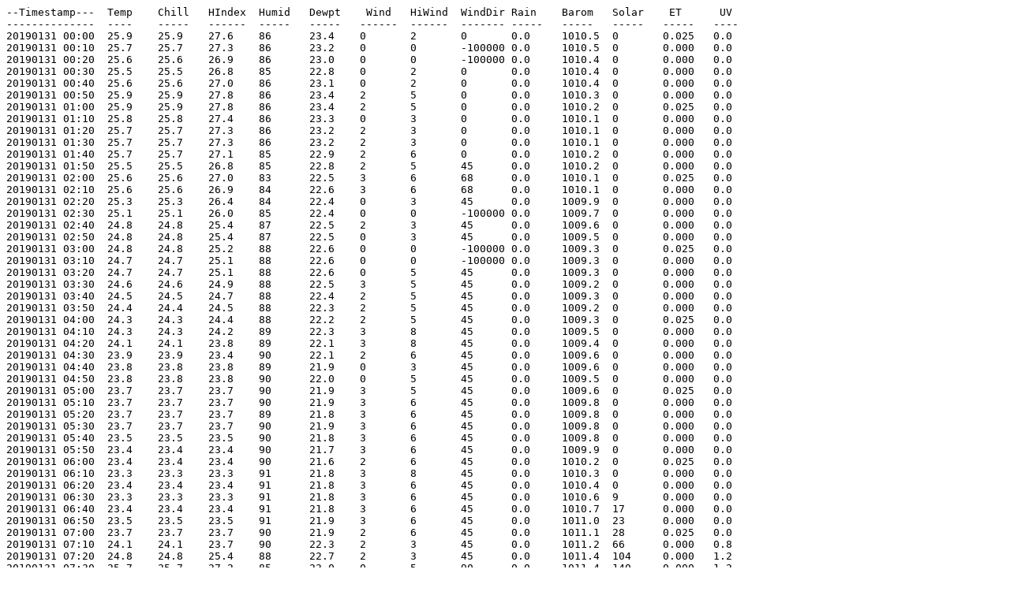

--- FILE ---
content_type: text/plain
request_url: https://cta.uc.edu.py/estaciones/86299_hohenau/2019/ARC-2019-01-31.txt
body_size: 2482
content:
--Timestamp---	Temp	Chill	HIndex	Humid	Dewpt	 Wind 	HiWind	WindDir	Rain 	Barom	Solar	 ET  	 UV 
--------------	----	-----	------	-----	-----	------	------	-------	-----	-----	-----	-----	----
20190131 00:00	25.9	25.9	27.6	86	23.4	0	2	0	0.0	1010.5	0	0.025	0.0
20190131 00:10	25.7	25.7	27.3	86	23.2	0	0	-100000	0.0	1010.5	0	0.000	0.0
20190131 00:20	25.6	25.6	26.9	86	23.0	0	0	-100000	0.0	1010.4	0	0.000	0.0
20190131 00:30	25.5	25.5	26.8	85	22.8	0	2	0	0.0	1010.4	0	0.000	0.0
20190131 00:40	25.6	25.6	27.0	86	23.1	0	2	0	0.0	1010.4	0	0.000	0.0
20190131 00:50	25.9	25.9	27.8	86	23.4	2	5	0	0.0	1010.3	0	0.000	0.0
20190131 01:00	25.9	25.9	27.8	86	23.4	2	5	0	0.0	1010.2	0	0.025	0.0
20190131 01:10	25.8	25.8	27.4	86	23.3	0	3	0	0.0	1010.1	0	0.000	0.0
20190131 01:20	25.7	25.7	27.3	86	23.2	2	3	0	0.0	1010.1	0	0.000	0.0
20190131 01:30	25.7	25.7	27.3	86	23.2	2	3	0	0.0	1010.1	0	0.000	0.0
20190131 01:40	25.7	25.7	27.1	85	22.9	2	6	0	0.0	1010.2	0	0.000	0.0
20190131 01:50	25.5	25.5	26.8	85	22.8	2	5	45	0.0	1010.2	0	0.000	0.0
20190131 02:00	25.6	25.6	27.0	83	22.5	3	6	68	0.0	1010.1	0	0.025	0.0
20190131 02:10	25.6	25.6	26.9	84	22.6	3	6	68	0.0	1010.1	0	0.000	0.0
20190131 02:20	25.3	25.3	26.4	84	22.4	0	3	45	0.0	1009.9	0	0.000	0.0
20190131 02:30	25.1	25.1	26.0	85	22.4	0	0	-100000	0.0	1009.7	0	0.000	0.0
20190131 02:40	24.8	24.8	25.4	87	22.5	2	3	45	0.0	1009.6	0	0.000	0.0
20190131 02:50	24.8	24.8	25.4	87	22.5	0	3	45	0.0	1009.5	0	0.000	0.0
20190131 03:00	24.8	24.8	25.2	88	22.6	0	0	-100000	0.0	1009.3	0	0.025	0.0
20190131 03:10	24.7	24.7	25.1	88	22.6	0	0	-100000	0.0	1009.3	0	0.000	0.0
20190131 03:20	24.7	24.7	25.1	88	22.6	0	5	45	0.0	1009.3	0	0.000	0.0
20190131 03:30	24.6	24.6	24.9	88	22.5	3	5	45	0.0	1009.2	0	0.000	0.0
20190131 03:40	24.5	24.5	24.7	88	22.4	2	5	45	0.0	1009.3	0	0.000	0.0
20190131 03:50	24.4	24.4	24.5	88	22.3	2	5	45	0.0	1009.2	0	0.000	0.0
20190131 04:00	24.3	24.3	24.4	88	22.2	2	5	45	0.0	1009.3	0	0.025	0.0
20190131 04:10	24.3	24.3	24.2	89	22.3	3	8	45	0.0	1009.5	0	0.000	0.0
20190131 04:20	24.1	24.1	23.8	89	22.1	3	8	45	0.0	1009.4	0	0.000	0.0
20190131 04:30	23.9	23.9	23.4	90	22.1	2	6	45	0.0	1009.6	0	0.000	0.0
20190131 04:40	23.8	23.8	23.8	89	21.9	0	3	45	0.0	1009.6	0	0.000	0.0
20190131 04:50	23.8	23.8	23.8	90	22.0	0	5	45	0.0	1009.5	0	0.000	0.0
20190131 05:00	23.7	23.7	23.7	90	21.9	3	5	45	0.0	1009.6	0	0.025	0.0
20190131 05:10	23.7	23.7	23.7	90	21.9	3	6	45	0.0	1009.8	0	0.000	0.0
20190131 05:20	23.7	23.7	23.7	89	21.8	3	6	45	0.0	1009.8	0	0.000	0.0
20190131 05:30	23.7	23.7	23.7	90	21.9	3	6	45	0.0	1009.8	0	0.000	0.0
20190131 05:40	23.5	23.5	23.5	90	21.8	3	6	45	0.0	1009.8	0	0.000	0.0
20190131 05:50	23.4	23.4	23.4	90	21.7	3	6	45	0.0	1009.9	0	0.000	0.0
20190131 06:00	23.4	23.4	23.4	90	21.6	2	6	45	0.0	1010.2	0	0.025	0.0
20190131 06:10	23.3	23.3	23.3	91	21.8	3	8	45	0.0	1010.3	0	0.000	0.0
20190131 06:20	23.4	23.4	23.4	91	21.8	3	6	45	0.0	1010.4	0	0.000	0.0
20190131 06:30	23.3	23.3	23.3	91	21.8	3	6	45	0.0	1010.6	9	0.000	0.0
20190131 06:40	23.4	23.4	23.4	91	21.8	3	6	45	0.0	1010.7	17	0.000	0.0
20190131 06:50	23.5	23.5	23.5	91	21.9	3	6	45	0.0	1011.0	23	0.000	0.0
20190131 07:00	23.7	23.7	23.7	90	21.9	2	6	45	0.0	1011.1	28	0.025	0.0
20190131 07:10	24.1	24.1	23.7	90	22.3	2	3	45	0.0	1011.2	66	0.000	0.8
20190131 07:20	24.8	24.8	25.4	88	22.7	2	3	45	0.0	1011.4	104	0.000	1.2
20190131 07:30	25.7	25.7	27.2	85	23.0	0	5	90	0.0	1011.4	140	0.000	1.2
20190131 07:40	26.6	26.6	29.0	81	23.1	2	6	90	0.0	1011.5	175	0.000	1.3
20190131 07:50	27.1	27.1	29.9	80	23.3	3	6	90	0.0	1011.6	209	0.000	1.3
20190131 08:00	27.3	27.3	30.3	79	23.3	3	10	68	0.0	1011.7	240	0.102	1.3
20190131 08:10	27.6	27.6	30.6	77	23.1	3	8	68	0.0	1011.8	234	0.000	1.3
20190131 08:20	27.9	27.9	31.5	78	23.7	3	6	68	0.0	1011.9	319	0.000	1.4
20190131 08:30	28.6	28.6	32.6	75	23.7	3	11	68	0.0	1011.9	340	0.000	1.5
20190131 08:40	29.2	29.2	33.7	73	23.8	2	8	22	0.0	1011.9	378	0.000	1.6
20190131 08:50	30.1	30.1	35.8	72	24.5	2	5	22	0.0	1012.0	399	0.000	1.6
20190131 09:00	30.8	30.8	36.6	68	24.2	2	6	45	0.0	1012.1	440	0.254	1.7
20190131 09:10	31.2	31.2	37.3	67	24.3	3	10	0	0.0	1012.1	476	0.000	1.8
20190131 09:20	31.7	31.7	38.6	67	24.8	3	8	22	0.0	1012.1	507	0.000	1.9
20190131 09:30	32.1	32.1	39.0	65	24.7	10	18	0	0.0	1012.1	529	0.000	2.0
20190131 09:40	32.5	32.5	39.6	64	24.8	10	18	0	0.0	1012.2	559	0.000	2.1
20190131 09:50	33.2	33.2	41.9	65	25.7	10	16	0	0.0	1012.1	599	0.000	2.2
20190131 10:00	33.6	33.6	41.0	60	24.7	13	23	338	0.0	1012.2	626	0.432	2.3
20190131 10:10	33.6	33.6	41.4	61	25.0	16	24	338	0.0	1012.2	653	0.000	2.4
20190131 10:20	34.0	34.0	41.8	59	24.8	13	23	338	0.0	1012.1	677	0.000	2.5
20190131 10:30	34.3	34.3	41.7	57	24.5	13	19	338	0.0	1012.2	691	0.000	2.6
20190131 10:40	34.4	34.4	41.7	56	24.4	14	24	338	0.0	1012.2	715	0.000	2.7
20190131 10:50	34.3	34.3	41.0	55	24.0	18	26	315	0.0	1012.1	749	0.000	2.8
20190131 11:00	34.2	34.2	40.7	55	23.9	18	27	315	0.0	1012.0	767	0.610	2.9
20190131 11:10	34.3	34.3	41.4	56	24.3	16	26	315	0.0	1012.0	788	0.000	3.0
20190131 11:20	34.5	34.5	42.3	57	24.7	14	23	315	0.0	1012.0	783	0.000	3.0
20190131 11:30	34.7	34.7	41.6	54	24.0	16	29	315	0.0	1011.9	808	0.000	3.1
20190131 11:40	34.7	34.7	42.4	56	24.6	14	24	315	0.0	1011.9	844	0.000	3.2
20190131 11:50	34.9	34.9	43.3	57	25.1	13	23	292	0.0	1011.8	860	0.000	3.3
20190131 12:00	35.2	35.2	43.3	55	24.8	14	23	338	0.0	1011.7	877	0.711	3.3
20190131 12:10	35.4	35.4	42.6	52	24.1	14	23	315	0.0	1011.6	885	0.000	3.3
20190131 12:20	35.4	35.4	43.3	54	24.6	14	24	315	0.0	1011.5	892	0.000	3.4
20190131 12:30	35.9	35.9	44.7	54	25.1	11	23	338	0.0	1011.5	904	0.000	3.4
20190131 12:40	35.8	35.8	44.1	53	24.7	13	24	315	0.0	1011.3	904	0.000	3.4
20190131 12:50	35.9	35.9	44.9	54	25.1	13	23	292	0.0	1011.2	887	0.000	3.3
20190131 13:00	35.9	35.9	43.4	51	24.2	13	23	315	0.0	1011.0	876	0.737	3.3
20190131 13:10	35.8	35.8	43.6	52	24.4	14	24	292	0.0	1010.9	900	0.000	3.4
20190131 13:20	35.9	35.9	43.0	50	23.9	13	23	292	0.0	1010.8	880	0.000	3.2
20190131 13:30	35.1	35.1	40.4	49	22.7	11	23	292	0.0	1010.6	197	0.000	2.3
20190131 13:40	35.7	35.7	43.6	53	24.6	8	16	270	0.0	1010.5	906	0.000	3.2
20190131 13:50	36.3	36.3	44.0	50	24.2	11	19	292	0.0	1010.4	902	0.000	3.2
20190131 14:00	35.8	35.8	42.6	50	23.7	10	18	292	0.0	1010.3	499	0.610	2.6
20190131 14:10	36.7	36.7	46.0	52	25.2	8	18	22	0.0	1010.1	900	0.000	3.1
20190131 14:20	37.0	37.0	43.4	45	23.1	13	23	315	0.0	1009.8	881	0.000	3.0
20190131 14:30	37.1	37.1	43.5	45	23.1	8	21	292	0.0	1009.6	849	0.000	2.9
20190131 14:40	37.2	37.2	43.8	45	23.2	10	19	270	0.0	1009.5	842	0.000	2.8
20190131 14:50	37.0	37.0	42.9	44	22.7	11	19	270	0.0	1009.3	817	0.000	2.8
20190131 15:00	37.3	37.3	45.5	48	24.4	8	19	270	0.0	1009.2	791	0.711	2.7
20190131 15:10	37.3	37.3	42.8	42	22.2	11	19	315	0.0	1008.9	789	0.000	2.6
20190131 15:20	37.7	37.7	45.0	45	23.7	11	21	292	0.0	1008.9	778	0.000	2.5
20190131 15:30	37.8	37.8	42.9	40	21.8	10	19	292	0.0	1008.7	752	0.000	2.4
20190131 15:40	37.6	37.6	42.5	40	21.7	10	18	292	0.0	1008.5	721	0.000	2.3
20190131 15:50	37.6	37.6	42.0	39	21.2	11	23	315	0.0	1008.3	660	0.000	2.2
20190131 16:00	37.5	37.5	41.9	39	21.2	13	21	292	0.0	1008.2	662	0.660	2.1
20190131 16:10	37.7	37.7	43.7	42	22.6	8	23	292	0.0	1008.1	634	0.000	2.0
20190131 16:20	37.7	37.7	43.6	42	22.5	11	21	292	0.0	1007.9	609	0.000	2.0
20190131 16:30	37.5	37.5	42.7	41	22.0	10	21	292	0.0	1007.7	568	0.000	1.9
20190131 16:40	37.3	37.3	41.5	39	21.0	13	21	315	0.0	1007.5	512	0.000	1.8
20190131 16:50	37.4	37.4	42.1	40	21.5	8	16	292	0.0	1007.4	491	0.000	1.6
20190131 17:00	37.5	37.5	42.3	40	21.6	8	16	270	0.0	1007.1	467	0.508	1.6
20190131 17:10	37.7	37.7	43.1	41	22.1	8	16	338	0.0	1006.9	436	0.000	1.5
20190131 17:20	37.7	37.7	43.1	41	22.1	8	14	315	0.0	1006.8	403	0.000	1.4
20190131 17:30	37.4	37.4	43.1	42	22.3	8	16	292	0.0	1006.7	368	0.000	1.4
20190131 17:40	37.1	37.1	41.7	41	21.6	8	16	292	0.0	1006.9	334	0.000	1.4
20190131 17:50	36.8	36.8	42.1	43	22.2	10	18	292	0.0	1006.8	301	0.000	1.3
20190131 18:00	36.6	36.6	40.8	41	21.2	6	16	292	0.0	1007.0	258	0.356	1.3
20190131 18:10	36.7	36.7	41.4	42	21.7	6	11	292	0.0	1007.0	230	0.000	1.2
20190131 18:20	36.6	36.6	42.3	45	22.7	6	13	292	0.0	1007.0	198	0.000	1.2
20190131 18:30	36.3	36.3	42.2	46	22.8	6	11	292	0.0	1007.0	155	0.000	1.2
20190131 18:40	36.1	36.1	42.0	47	22.9	5	13	292	0.0	1007.0	118	0.000	1.1
20190131 18:50	35.9	35.9	42.1	48	23.2	3	6	292	0.0	1007.0	80	0.000	1.1
20190131 19:00	35.6	35.6	40.9	47	22.5	3	6	270	0.0	1007.1	42	0.152	0.4
20190131 19:10	35.1	35.1	41.8	52	23.7	2	5	270	0.0	1007.1	28	0.000	0.0
20190131 19:20	34.8	34.8	41.1	52	23.5	2	3	270	0.0	1007.4	19	0.000	0.0
20190131 19:30	34.3	34.3	40.1	53	23.3	0	2	270	0.0	1007.6	12	0.000	0.0
20190131 19:40	33.2	33.2	39.2	58	23.8	0	2	270	0.0	1007.9	4	0.000	0.0
20190131 19:50	32.3	32.3	40.9	69	25.8	0	0	-100000	0.0	1008.0	0	0.000	0.0
20190131 20:00	31.4	31.4	37.2	65	24.1	0	0	-100000	0.0	1008.1	0	0.025	0.0
20190131 20:10	30.8	30.8	37.6	72	25.1	0	0	-100000	0.0	1008.4	0	0.000	0.0
20190131 20:20	30.3	30.3	36.9	74	25.2	0	0	-100000	0.0	1008.6	0	0.000	0.0
20190131 20:30	29.8	29.8	35.9	76	25.1	0	0	-100000	0.0	1008.9	0	0.000	0.0
20190131 20:40	29.4	29.4	35.4	78	25.1	0	0	-100000	0.0	1009.0	0	0.000	0.0
20190131 20:50	28.9	28.9	33.4	74	23.8	0	0	-100000	0.0	1009.0	0	0.000	0.0
20190131 21:00	28.8	28.8	32.4	71	23.0	3	8	158	0.0	1009.2	0	0.025	0.0
20190131 21:10	28.7	28.7	32.0	70	22.6	3	5	135	0.0	1009.3	0	0.000	0.0
20190131 21:20	28.7	28.7	32.5	73	23.3	2	5	225	0.0	1009.4	0	0.000	0.0
20190131 21:30	28.6	28.6	32.6	75	23.7	0	5	225	0.0	1009.3	0	0.000	0.0
20190131 21:40	28.4	28.4	32.2	74	23.3	0	2	225	0.0	1009.5	0	0.000	0.0
20190131 21:50	28.2	28.2	31.9	75	23.4	0	2	225	0.0	1009.5	0	0.000	0.0
20190131 22:00	28.1	28.1	31.8	77	23.6	2	3	225	0.0	1009.6	0	0.025	0.0
20190131 22:10	27.9	27.9	31.7	78	23.7	0	3	135	0.0	1009.8	0	0.000	0.0
20190131 22:20	27.8	27.8	31.6	80	24.0	0	2	135	0.0	1010.0	0	0.000	0.0
20190131 22:30	27.6	27.6	30.9	78	23.4	0	3	90	0.0	1010.1	0	0.000	0.0
20190131 22:40	27.5	27.5	30.8	79	23.5	0	2	90	0.0	1010.1	0	0.000	0.0
20190131 22:50	27.3	27.3	30.4	80	23.5	0	0	-100000	0.0	1010.3	0	0.000	0.0
20190131 23:00	27.3	27.3	30.5	80	23.6	0	0	-100000	0.0	1010.4	0	0.025	0.0
20190131 23:10	27.5	27.5	30.9	80	23.7	0	0	-100000	0.0	1010.4	0	0.000	0.0
20190131 23:20	27.3	27.3	30.7	82	24.0	0	3	68	0.0	1010.4	0	0.000	0.0
20190131 23:30	27.1	27.1	30.2	82	23.8	2	5	45	0.0	1010.5	0	0.000	0.0
20190131 23:40	27.2	27.2	30.3	82	23.8	2	6	45	0.0	1010.7	0	0.000	0.0
20190131 23:50	27.2	27.2	30.6	83	24.1	2	6	45	0.0	1010.7	0	0.000	0.0
